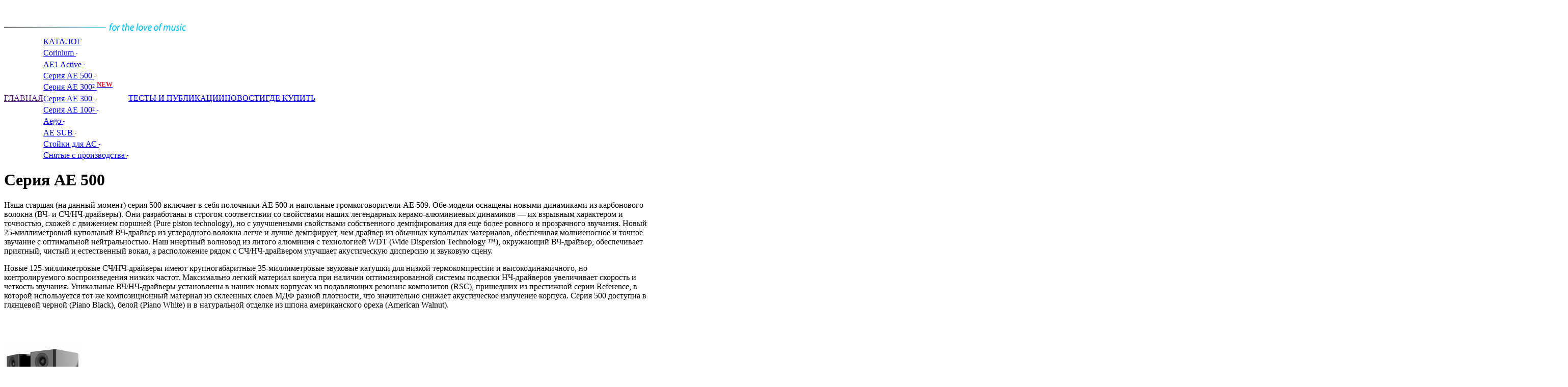

--- FILE ---
content_type: text/html
request_url: http://www.aespeakers.ru/catID/1561803211/
body_size: 4801
content:
<!doctype html public "-//w3c//dtd html 4.0 transitional//en">
<html xmlns="https://www.w3.org/1999/xhtml" xmlns:og="https://ogp.me/ns#" xmlns:fb="https://www.facebook.com/2008/fbml">
<head>

<base href='//www.aespeakers.ru/'/>

<link rel="icon" href='//www.aespeakers.ru/img/favicon.ico/' type="image/x-icon">
<link rel="shortcut icon" href='//www.aespeakers.ru/img/favicon.ico/' type="image/x-icon">

<link rel="preconnect" href="https://fonts.gstatic.com">
<link href="https://fonts.googleapis.com/css2?family=Open+Sans:wght@400;700&display=swap" rel="stylesheet">

<!--<script language="JavaScript" type="text/javascript" src="VCWE/js/klayers.js"></script>-->

<!--[if lt IE 7]>
<![if gte IE 5.5]>
<script type="text/javascript" src="VCWE/js/fixpng.js"></script>
<style type="text/css"> 
.iePNG, IMG { filter:expression(fixPNG(this)); } 
.iePNG A { position: relative; }
</style>
<![endif]>
<![endif]-->

<meta http-equiv="Content-Type" content="text/html; charset=windows-1251"><meta name="author" content="VARCONER"><meta name="keywords" content="Acoustic Energy,Серия AE 500"><meta name="description" content="Acoustic Energy  Серия AE 500"><title>Acoustic Energy  Серия AE 500</title><link rel="stylesheet" type="text/css" href="templates/ae/styles.css">
<style></style><link rel="stylesheet" href="templates/ae/stereo.css?v=1.0.2" type="text/css" />
<link rel="stylesheet" href="templates/ae/_final2.css?v=1768785935" type="text/css" />
<script src="/js/jquery-1.7.1.min.js" type="text/javascript"></script>
<script language="JavaScript" type="text/javascript">		var pArrSrc = [];		var pArrHref = [];		var pArrLabel = [];		var pCountPhotos = 5;		var pCurrentPhoto = 1;		pArrSrc[1]="/pic/banners_mpic_0_1699032127.jpg";			pArrHref[1]="/ID/1698652547/";			pArrLabel[1]="AE Corinium";			pArrSrc[2]="/pic/banners_mpic_0_1650440788.jpg";			pArrHref[2]="/catID/1561803211/";			pArrLabel[2]="AE 500";			pArrSrc[3]="/pic/banners_mpic_0_1755940290.jpg";			pArrHref[3]="https://www.aespeakers.ru/catID/1738607757/";			pArrLabel[3]="Серия 300&#178;";			pArrSrc[4]="/pic/banners_mpic_0_1650440859.jpg";			pArrHref[4]="/catID/1634287949/";			pArrLabel[4]="АЕ 109-2";			pArrSrc[5]="/pic/banners_mpic_0_1562868378.jpg";			pArrHref[5]="http://www.aespeakers.ru/ID/1493706192/";			pArrLabel[5]="AE1 Active";			</script><script src="/js/head_photo.js" type="text/javascript"></script>
<link rel="stylesheet" href="/orbit/orbit-1.2.3.css"><script type="text/javascript" src="/orbit/jquery.orbit-1.2.3.min.js"></script>	<!--[if IE]>
		 <style type="text/css">
			 .timer { display: none !important; }
			 div.caption { background:transparent; filter:progid:DXImageTransform.Microsoft.gradient(startColorstr=#99000000,endColorstr=#99000000);zoom: 1; }
		</style>
	<![endif]-->
	<!-- Run the plugin -->
	<script type="text/javascript">
		$(window).load(function() {
			//$('#featured').orbit();
			$('#featured').orbit({
				 //animation: 'fade', //fade, horizontal-slide, vertical-slide
				 //animationSpeed: 800, // скорость анимации
				 //advanceSpeed: 4000, // скорость между переходами по таймеру
				 //startClockOnMouseOut: true, // таймер перезагрузится на MouseOut
				 //startClockOnMouseOutAfter: 3000, //через сколько старутет таймер, если мышка отведена
				 //directionalNav: true, //подсказки при навигации
				 //captions: true, // заголовок будет подписью к картинке
				 //captionAnimationSpeed: 800, //как быстро загружать описание
				 timer: false //если нужен таймер
			});
		});
	</script>

	<link rel="stylesheet" href="/lightbox/css/lightbox.css" type="text/css" media="screen" />
	<script src="/lightbox/js/jquery-ui-1.8.18.custom.min.js"></script>
	<script src="/lightbox/js/jquery.smooth-scroll.min.js"></script>
	<script src="/lightbox/js/lightbox.js"></script>
	
	<link href="/tgal/vc.tgal.css?v=1.0.7" type="text/css" rel="stylesheet">
		<script src="/tgal/jquery.vc.tgal.js?v=2.1"></script>
	<script src="/tgal/jquery.vc.tgal.load.js?v=2.1"></script>
	
<!-- Yandex.Metrika counter -->
<script type="text/javascript" >
   (function(m,e,t,r,i,k,a){m[i]=m[i]||function(){(m[i].a=m[i].a||[]).push(arguments)};
   m[i].l=1*new Date();k=e.createElement(t),a=e.getElementsByTagName(t)[0],k.async=1,k.src=r,a.parentNode.insertBefore(k,a)})
   (window, document, "script", "https://mc.yandex.ru/metrika/tag.js", "ym");

   ym(73242727, "init", {
        clickmap:true,
        trackLinks:true,
        accurateTrackBounce:true
   });
</script>
<noscript><div><img src="https://mc.yandex.ru/watch/73242727" style="position:absolute; left:-9999px;" alt="" /></div></noscript>
<!-- /Yandex.Metrika counter -->
<meta property="og:image" content="//www.aespeakers.ru/pic/ae_logo.gif"/></head>
<body>


<div id="line">
	<div class="logo_div"><a href='//www.aespeakers.ru/'><img class="logo" src="/design/Acoustic-Energy-New-Logo23-v2.png" border="0" alt="Acoustic Energy" title="Acoustic Energy" width="360" height="65" /></a></div>
	<div class="pr_menu_div"><table class="pr_menu_table" cellpadding="0" cellspacing="0" border="0"><tr><td class="pr_menu_td_item pr_menu_td"><a class="pr_menu_a" href="">ГЛАВНАЯ</a></td><td class="pr_menu_td_item pr_menu_td_select"><a class="pr_menu_a_select" href='/catalog.html'>КАТАЛОГ</a><div class="pr_menu_submenu"><div class="pr_menu_subitem"><a class="pr_menu_subitem_a" href='catID/1662628906/'>Corinium <sup>&nbsp;</sup></a></div><div class="pr_menu_subitem"><a class="pr_menu_subitem_a" href='catID/1249391871/'>AE1 Active <sup>&nbsp;</sup></a></div><div class="pr_menu_subitem"><a class="pr_menu_subitem_a" href='catID/1561803211/'>Серия AE 500 <sup>&nbsp;</sup></a></div><div class="pr_menu_subitem"><a class="pr_menu_subitem_a" href='catID/1738607757/'>Серия AE 300&#178; <sup style="color:rgb(237, 25, 45); font-weight:bold;">NEW</sup></a></div><div class="pr_menu_subitem"><a class="pr_menu_subitem_a" href='catID/1498114858/'>Серия AE 300 <sup>&nbsp;</sup></a></div><div class="pr_menu_subitem"><a class="pr_menu_subitem_a" href='catID/1634287949/'>Серия АЕ 100&#178; <sup>&nbsp;</sup></a></div><div class="pr_menu_subitem"><a class="pr_menu_subitem_a" href='catID/1249391872/'>Aego <sup>&nbsp;</sup></a></div><div class="pr_menu_subitem"><a class="pr_menu_subitem_a" href='catID/1698652548/'>AE SUB <sup>&nbsp;</sup></a></div><div class="pr_menu_subitem"><a class="pr_menu_subitem_a" href='catID/1662628905/'>Стойки для АС <sup>&nbsp;</sup></a></div><div class="pr_menu_subitem"><a class="pr_menu_subitem_a" href='catID/1385329874/'>Снятые с производства <sup>&nbsp;</sup></a></div></div></td><td class="pr_menu_td_item pr_menu_td"><a class="pr_menu_a" href='/article.html'>ТЕСТЫ И ПУБЛИКАЦИИ</a></td><td class="pr_menu_td_item pr_menu_td"><a class="pr_menu_a" href='/news.html'>НОВОСТИ</a></td><td class="pr_menu_td_item pr_menu_td"><a class="pr_menu_a" href='/dealers.html'>ГДЕ КУПИТЬ</a></td></tr></table></div>
</div>

<center></center><div id="main">
<div class="catalog">
<div class="catlist">
<h1 class='catlist_h1'>Серия AE 500</h1><p>Наша старшая (на данный момент) серия 500 включает в себя полочники AE 500 и напольные громкоговорители AE 509. Обе модели оснащены новыми динамиками из карбонового волокна (ВЧ- и СЧ/НЧ-драйверы). Они разработаны в строгом соответствии со свойствами наших легендарных керамо-алюминиевых динамиков &mdash; их взрывным характером и точностью, схожей с движением поршней (Pure piston technology), но с улучшенными свойствами собственного демпфирования для еще более ровного и прозрачного звучания. Новый 25-миллиметровый купольный ВЧ-драйвер из углеродного волокна легче и лучше демпфирует, чем драйвер из обычных купольных материалов, обеспечивая молниеносное и точное звучание с оптимальной нейтральностью. Наш инертный волновод из литого алюминия с технологией WDT (Wide Dispersion Technology &trade;), окружающий ВЧ-драйвер, обеспечивает приятный, чистый и естественный вокал, а расположение рядом с СЧ/НЧ-драйвером улучшает акустическую дисперсию и звуковую сцену.</p>
<p>Новые 125-миллиметровые СЧ/НЧ-драйверы имеют крупногабаритные 35-миллиметровые звуковые катушки для низкой термокомпрессии и высокодинамичного, но контролируемого воспроизведения низких частот. Максимально легкий материал конуса при наличии оптимизированной системы подвески НЧ-драйверов увеличивает скорость и четкость звучания. Уникальные ВЧ/НЧ-драйверы установлены в наших новых корпусах из подавляющих резонанс композитов (RSC), пришедших из престижной серии Reference, в которой используется тот же композиционный материал из склеенных слоев МДФ разной плотности, что значительно снижает акустическое излучение корпуса. Серия 500 доступна в глянцевой черной (Piano Black), белой (Piano White) и в натуральной отделке из шпона американского ореха (American Walnut).</p><br /><table class="catlist_table" border="0" cellpadding="0" cellspacing="0"><tr>
				<td class="catlist_item">
				<!--маленькая картинка-->
									<a href='ID/1561806676/'>
						<img class="catlist_item_img" src="pic/cache/w150-ae-mpic-0-1561806781.jpg" border='0'>
					</a>
								<!--наименование - гиперссылка на позицию-->
				<div class="catlist_item_label">
					<a class="catlist_item_label_a" href='ID/1561806676/'>
						AE 500					</a>
					<br>
				</div>
					
				<div class="catlist_item_descr">
					<!--описание позиции-->
										<!--таблица характеристик позиции-->
					Тип: 2-х полосные колонки <br>Габариты: 310 x 185 x 260 мм<br>Вес: 8 кг (одна колонка)<br>				</div>
				
				<!--награды позиции-->
				<div class="catpos_awards"><div class="catpos_award_item_img"><a href="http://aespeakers.ru/article/75/" target="_blank"><img src="/sharepic/ae_mpic_1_1574407373.jpg" border="0"></a></div><div class="catpos_award_item_img"><a href="http://aespeakers.ru/article/76/" target="_blank"><img src="/sharepic/ae_mpic_1_1681943648.jpg" border="0"></a></div><div class="catpos_award_item_img"><a href="http://www.aespeakers.ru/article/77/" target="_blank"><img src="/sharepic/ae_mpic_1_1681941345.jpg" border="0"></a></div><div class="catpos_award_item_img"><a href="http://aespeakers.ru/article/79/" target="_blank"><img src="/sharepic/ae_mpic_1_1681943642.jpg" border="0"></a></div></div>			</td>
				<td class="catlist_item">
				<!--маленькая картинка-->
									<a href='ID/1561806817/'>
						<img class="catlist_item_img" src="pic/cache/w150-ae-mpic-0-1561806904.jpg" border='0'>
					</a>
								<!--наименование - гиперссылка на позицию-->
				<div class="catlist_item_label">
					<a class="catlist_item_label_a" href='ID/1561806817/'>
						AE 509					</a>
					<br>
				</div>
					
				<div class="catlist_item_descr">
					<!--описание позиции-->
										<!--таблица характеристик позиции-->
					Тип: 2-х полосные колонки <br>Габариты: 1000 x 185 x 270 мм<br>Вес: 22 кг (одна колонка)<br>				</div>
				
				<!--награды позиции-->
				<div class="catpos_awards"><div class="catpos_award_item_img"><a href="http://www.aespeakers.ru/article/73/" target="_blank"><img src="/sharepic/ae_mpic_1_1572601804.png" border="0"></a></div><div class="catpos_award_item_img"><a href="http://www.aespeakers.ru/mnews/123/" target="_blank"><img src="/sharepic/ae_mpic_1_1573465620.jpg" border="0"></a></div><div class="catpos_award_item_img"><a href="http://aespeakers.ru/mnews/149/" target="_blank"><img src="/sharepic/ae_mpic_1_1611601147.jpg" border="0"></a></div></div>			</td>
				<td class="catlist_item">
				<!--маленькая картинка-->
									<a href='ID/1597953196/'>
						<img class="catlist_item_img" src="pic/cache/w150-ae-mpic-0-1597953317.jpg" border='0'>
					</a>
								<!--наименование - гиперссылка на позицию-->
				<div class="catlist_item_label">
					<a class="catlist_item_label_a" href='ID/1597953196/'>
						AE 520 <sup style="color:rgb(237, 25, 45);">NEW</sup>					</a>
					<br>
				</div>
					
				<div class="catlist_item_descr">
					<!--описание позиции-->
										<!--таблица характеристик позиции-->
					Тип: 3-х полосные АС<br>Габариты: 1130 x 185 x 320 мм (без шипов)<br>Вес: 30 кг (одна)<br>				</div>
				
				<!--награды позиции-->
				<div class="catpos_awards"><div class="catpos_award_item_img"><a href="http://aespeakers.ru/mnews/148/" target="_blank"><img src="/sharepic/ae_mpic_1_1611676346.png" border="0"></a></div><div class="catpos_award_item_img"><a href="http://www.aespeakers.ru/article/98/" target="_blank"><img src="/sharepic/ae_mpic_1_1611676351.jpg" border="0"></a></div><div class="catpos_award_item_img"><a href="http://aespeakers.ru/mnews/146/" target="_blank"><img src="/sharepic/ae_mpic_1_1611676354.jpg" border="0"></a></div></div>			</td>
	</tr></table>
<div class="back_button" OnClick='history.back()'>Вернуться назад</div>
</div><div id="footer">
      <div align="right">
            <div style="float:left;">
<table cellpadding='0' cellspacing='0' border='0'>

<tr><td>

</td></tr>

<tr><td style='padding-top:3px;'>

</td></tr>
	
</table>
</div>
            
                  </div>
      <div style="float:right"><a style="color:gray; font-size:9px; position:relative; top:5px;" href='//www.varconer.ru/' target="_blank">developed by VARCONER</a></div>
</div></div>
</div>
<script type="text/javascript">
var gaJsHost = (("https:" == document.location.protocol) ? "https://ssl." : "http://www.");
document.write(unescape("%3Cscript src='" + gaJsHost + "google-analytics.com/ga.js' type='text/javascript'%3E%3C/script%3E"));
</script>
<script type="text/javascript">
try {
var pageTracker = _gat._getTracker("UA-11971838-2");
pageTracker._trackPageview();
} catch(err) {}</script>	
</body>
</html>

--- FILE ---
content_type: text/css
request_url: http://www.aespeakers.ru/orbit/orbit-1.2.3.css
body_size: 1247
content:
/* CSS for jQuery Orbit Plugin 1.2.3
 * www.ZURB.com/playground
 * Copyright 2010, ZURB
 * Free to use under the MIT license.
 * http://www.opensource.org/licenses/mit-license.php
 
 
 
/* PUT IN YOUR SLIDER ID AND SIZE TO MAKE LOAD BEAUTIFULLY
   ================================================== */
#featured { 
	width: 400px;
	height: 250px;
	background: #000 url('/orbit/loading.gif') no-repeat center center;
	overflow: hidden; }
#featured>img,  
#featured>div,
#featured>a { display: none; }




/* CONTAINER
   ================================================== */

div.orbit-wrapper {
    width: 1px;
    height: 1px;
    position: relative; }

div.orbit {
    width: 1px;
    height: 1px;
    position: relative;
    overflow: hidden }

div.orbit>img {
    position: absolute;
    top: 0;
    left: 0;
    display: none; }

div.orbit>a {
    border: none;
    position: absolute;
    top: 0;
    left: 0;
    line-height: 0; 
    display: none; }

.orbit>div {
    position: absolute;
    top: 0;
    left: 0;
    width: 100%;
    height: 100%; }

/* Note: If your slider only uses content or anchors, you're going to want to put the width and height declarations on the ".orbit>div" and "div.orbit>a" tags in addition to just the .orbit-wrapper */


/* TIMER
   ================================================== */

div.timer {
    width: 40px;
    height: 40px;
    overflow: hidden;
    position: absolute;
    top: 10px;
    right: 10px;
    opacity: .6;
    cursor: pointer;
    z-index: 1001; }

span.rotator {
    display: block;
    width: 40px;
    height: 40px;
    position: absolute;
    top: 0;
    left: -20px;
    background: url(/orbit/rotator-black.png) no-repeat;
    z-index: 3; }

span.mask {
    display: block;
    width: 20px;
    height: 40px;
    position: absolute;
    top: 0;
    right: 0;
    z-index: 2;
    overflow: hidden; }

span.rotator.move {
    left: 0 }

span.mask.move {
    width: 40px;
    left: 0;
    background: url(/orbit/timer-black.png) repeat 0 0; }

span.pause {
    display: block;
    width: 40px;
    height: 40px;
    position: absolute;
    top: 0;
    left: 0;
    background: url(/orbit/pause-black.png) no-repeat;
    z-index: 4;
    opacity: 0; }

span.pause.active {
    background: url(/orbit/pause-black.png) no-repeat 0 -40px }

div.timer:hover span.pause,
span.pause.active {
    opacity: 1 }


/* CAPTIONS
   ================================================== */

.orbit-caption {
    display: none;
    font-family: "HelveticaNeue", "Helvetica-Neue", Helvetica, Arial, sans-serif; }

.orbit-wrapper .orbit-caption {
    background: #000;
    background: rgba(0,0,0,.6);
    z-index: 1000;
    color: #fff;
	text-align: center;
	padding: 7px 0;
    font-size: 13px;
    position: absolute;
    right: 0;
    bottom: 0;
    width: 100%; }


/* DIRECTIONAL NAV
   ================================================== */

div.slider-nav {
    display: block }

div.slider-nav span {
    width: 50px;
    height: 70px;
    text-indent: -9999px;
    position: absolute;
    z-index: 1000;
    top: 50%;
    margin-top: -35px;
    cursor: pointer; }

div.slider-nav span.right {
    background: url(/design/arrow_right.png);
    right: 0; }

div.slider-nav span.left {
    background: url(/design/arrow_left.png);
    left: 0; }

/* BULLET NAV
   ================================================== */

.orbit-bullets {
    position: absolute;
    z-index: 1000;
    list-style: none;
    bottom: -40px;
    left: 50%;
	margin-left: -50px;
    padding: 0; }

.orbit-bullets li {
    float: left;
    margin-left: 5px;
    cursor: pointer;
    color: #999;
    text-indent: -9999px;
    background: url(/orbit/bullets.jpg) no-repeat 4px 0;
    width: 13px;
    height: 12px;
    overflow: hidden; }

.orbit-bullets li.active {
    color: #222;
    background-position: -8px 0; }
    
.orbit-bullets li.has-thumb {
    background: none;
    width: 100px;
    height: 75px; }

.orbit-bullets li.active.has-thumb {
    background-position: 0 0;
    border-top: 2px solid #000; }

--- FILE ---
content_type: text/css
request_url: http://www.aespeakers.ru/tgal/vc.tgal.css?v=1.0.7
body_size: 128
content:
.gal {
	margin: 10px 0 10px 0;
}
.gal img {
	border:1px solid #d9d9d9;
	margin:0;
	padding:0;
	vertical-align: middle;
}

--- FILE ---
content_type: application/javascript
request_url: http://www.aespeakers.ru/tgal/jquery.vc.tgal.js?v=2.1
body_size: 2030
content:
"use strict";

/**
 * Р¤СѓРЅРєС†РёСЏ РІС‹РІРѕРґР° РєР°СЂС‚РёРЅРѕРє РІ РІРёРґРµ РјРѕР·Р°Р№РєРё.
 *
 * @param {string} wrapper РљР»Р°СЃСЃ РѕР±РµСЂС‚РєРё.
 * @param {string} container РљР»Р°СЃСЃ РєР°СЂС‚РёРЅРѕРє.
 * @param {number} wBorder РЎСѓРјРјР°СЂРЅР°СЏ С€РёСЂРёРЅР° РїР»Р°РЅРёСЂСѓРµРјС‹С… Р±РѕСЂРґСЋСЂРѕРІ СЃР»РµРІР° Рё СЃРїСЂР°РІР° РѕС‚ РєР°СЂС‚РёРЅРєРё.
 * @param {mixed} wImgAverage РЎСЂРµРґРЅСЏСЏ С€РёСЂРёРЅР° РєР°СЂС‚РёРЅРєРё РІ Р»РёРЅРёРё.
 *                Р•СЃР»Рё РјР°СЃСЃРёРІ С‚Рѕ, РєР°Р¶РґРѕРµ РµРіРѕ Р·РЅР°С‡РµРЅРёРµ РїСЂРµРґСЃС‚Р°РІР»СЏРµС‚ РєРѕР»-РІРѕ РєР°СЂС‚РёРЅРѕРє РІ Р»РёРЅРёРё.
 *                Р•СЃР»Рё false, РјРѕР·Р°Р№РєР° Р±СѓРґРµС‚ РІС‹РІРѕРґРёС‚СЃСЏ РїРѕ РїСЂРёРЅС†РёРїСѓ 2-3.
 * @param {number} smallHeight Р’С‹СЃРѕС‚Р° РєР°СЂС‚РёРЅРєРё, РЅРёР¶Рµ РєРѕС‚РѕСЂРѕР№ РґРѕР±Р°РІР»СЏРµС‚СЃСЏ РєР»Р°СЃСЃ small-height
 * @return {undefined}
 */
let tGal = (function($) {
	return function(wrapper = '.tgal', container = 'img', wBorder = 0, wImgAverage = false, smallHeight = 200) {
		let galleriesList = $(wrapper);
		// С†РёРєР» РїРѕ РіР°Р»РµСЂРµСЏРј
		galleriesList.each(function(galleryIndex, gallery) {
			let i = 0; // СЃС‡РµС‚С‡РёРє РІСЃРµС… РєР°СЂС‚РёРЅРѕРє
			let nLine = 1; // С‚РµРєСѓС‰РёР№ РЅРѕРјРµСЂ Р»РёРЅРёРё
			let iLine = 0; // СЃС‡РµС‚С‡РёРє РєР°СЂС‚РёРЅРѕРє РІ Р»РёРЅРёРё
			let wLine = 0; // С‚РµРєСѓС‰Р°СЏ С€РёСЂРёРЅР° Р»РёРЅРёРё
			let cLine = 1; // РєРѕР»-РІРѕ РєР°СЂС‚РёРЅРѕРє РІ Р»РёРЅРёРё
			let minHeghtLine = 9999; // РјРёРЅРёРјР°Р»СЊРЅР°СЏ РІС‹СЃРѕС‚Р° РєР°СЂС‚РёРЅРєРё РІ Р»РёРЅРёРё
			
			// РІС‹С‡РёСЃР»РёС‚СЊ С€РёСЂРёРЅСѓ РіР°Р»РµСЂРµРё
			let wGal = $(gallery).width();
			// РїРѕР»СѓС‡РёС‚СЊ РєР°СЂС‚РёРЅРєРё РІ РіР°Р»РµСЂРµРµ
			let imagesList = $(gallery).find(container);
			// РІС‹С‡РёСЃР»РёС‚СЊ РѕР±С‰РµРµ РєРѕР»-РІРѕ РєР°СЂС‚РёРЅРѕРє
			let cImg = $(imagesList).length;
			
			// С†РёРєР» РїРѕ РєР°СЂС‚РёРЅРєР°Рј
			$(imagesList).each(function(imageIndex, image) {
				let el = $(image);
				// СЃС‡РµС‚С‡РёРєРё
				i = i + 1;
				iLine = iLine + 1;

				// РІС‹С‡РёСЃР»РёС‚СЊ РєРѕР»-РІРѕ РєР°СЂС‚РёРЅРѕРє РІ Р»РёРЅРёРё
				switch (typeof wImgAverage) {
					case 'number':
						cLine = Math.ceil(wGal / wImgAverage);
						break;
					case 'object':
						if (Array.isArray(wImgAverage)) {
							let lengthScheme = wImgAverage.length;
							let indexScheme = nLine - 1;
							if (indexScheme >= lengthScheme) {
								indexScheme = indexScheme % lengthScheme;
							}
							cLine = wImgAverage[indexScheme];
							break;
						}
					default:
						cLine = nLine % 2 ? 2 : 3;
				}
				
				// РїРѕРїС‹С‚РєР° СЃС‡РёС‚Р°С‚СЊ data-tgal-width Рё data-tgal-height
				let curW = el.data('tgal-width');
				let curH = el.data('tgal-height');
				// РІС‹С‡РёСЃР»РёС‚СЊ СЂР°Р·РјРµСЂС‹ РєР°СЂС‚РёРЅРєРё
				if (curW === undefined || !curW) {
					curW = el.width();
					el.data('tgal-width', curW);
				}
				if (curH === undefined || !curH) {
					curH = el.height();
					el.data('tgal-height', curH);
				}

				// РїСЂРѕРІРµСЂРєР° Р·Р°РіСЂСѓР·РєРё РІСЃРµС… РєР°СЂС‚РёРЅРѕРє, РІ РєРѕРЅС†Рµ СЃРґРµР»Р°С‚СЊ РїРµСЂРµСЃС‡РµС‚ РјРѕР·Р°Р№РєРё РµС‰Рµ СЂР°Р·
				if (!curW || !curH) {
					el.addClass('not-loaded').one('load', function(){
						$(this).removeClass('not-loaded');
						if (!$('.not-loaded').length) tGal(wrapper, container, wBorder, wImgAverage, smallHeight);
					});
				}
				
				// РµСЃР»Рё РІС‹СЃРѕС‚Р° С‚РµРєСѓС‰РµР№ РєР°СЂС‚РёРЅРєРё РјРµРЅСЊС€Рµ РјРёРЅРёРјР°Р»СЊРЅРѕР№
				let kH;
				if (curH < minHeghtLine) {
					// РєРѕСЌС„РёС†РёРµРЅС‚, РЅР° РєРѕС‚РѕСЂС‹Р№ СѓРјРµРЅСЊС€РµРЅР° РјРёРЅРёРјР°Р»СЊРЅР°СЏ РІС‹СЃРѕС‚Р°
					kH = minHeghtLine / curH;
					// Р·Р°РїРёСЃСЊ РјРёРЅ. РІС‹СЃРѕС‚С‹
					minHeghtLine = curH;
					// СѓРјРµРЅСЊС€РёС‚СЊ С€РёСЂРёРЅСѓ СЃС‚СЂРѕРєРё РЅР° kH
					wLine = wLine / kH;
				} else {
					// РєРѕСЌС„РёС†РёРµРЅС‚, РЅР° РєРѕС‚РѕСЂС‹Р№ СѓРјРµРЅСЊС€РµРЅР° РІС‹СЃРѕС‚Р° РєР°СЂС‚РёРЅРєРё
					kH = curH / minHeghtLine;
					// РІС‹С‡РёСЃР»РёС‚СЊ С€РёСЂРёРЅСѓ РєР°СЂС‚РёРЅРєРё СЃ СѓС‡РµС‚РѕРј СѓРјРµРЅСЊС€РµРЅРёСЏ
					curW = curW / kH;
				}
				
				// РїСЂРёР±Р°РІРёС‚СЊ Рє С€РёСЂРёРЅРµ СЃС‚СЂРѕРєРё С‚РµРєСѓС‰СѓСЋ С€РёСЂРёРЅСѓ РєР°СЂС‚РёРЅРєРё
				wLine = wLine + curW;
				
				// СѓРґР°Р»РёС‚СЊ СЃС‚Р°СЂС‹Р№ РєР»Р°СЃСЃ Р»РёРЅРёРё, РµСЃР»Рё РµСЃС‚СЊ
				el.removeClass(function(index, cls) {
					let mask = 'tgal-'+galleryIndex+'-line-*';
					let re = mask.replace(/\* /g, '\\S+');
					return (cls.match(new RegExp('\\b' + re + '', 'g')) || []).join(' ');
				});

				// РґРѕР±Р°РІРёС‚СЊ РєР»Р°СЃСЃ СЃ РЅРѕРјРµСЂРѕРј Р»РёРЅРёРё С‚РµРєСѓС‰РµР№ РєР°СЂС‚РёРЅРєРµ Рё СЂРѕРґРёС‚РµР»СЋ
				el.addClass('tgal-'+galleryIndex+'-line-'+nLine);
				el.parent().addClass('tgal-'+galleryIndex+'-line-wrap-'+nLine);

				// РµСЃР»Рё СЃС‚СЂРѕРєР° Р·Р°РїРѕР»РЅРµРЅР°
				if (iLine == cLine || cImg == i) {
					// РєРѕРѕС„, РЅР° СЃРєРѕР»СЊРєРѕ Р»РёРЅРёСЏ Р±РѕР»СЊС€Рµ С€РёСЂРёРЅС‹ РіР°Р»РµСЂРµРё // РІС‹С‡РµСЃС‚СЊ Р±РѕСЂРґСЋСЂС‹ РєР°СЂС‚РёРЅРѕРє * РєРѕР»-РІРѕ РєР°СЂС‚РёРЅРѕРє РІ Р»РёРЅРёРё
					let kL = wLine / (wGal - (wBorder * iLine));
					// РІС‹С‡РёСЃР»РёС‚СЊ РЅСѓР¶РЅСѓСЋ РІС‹СЃРѕС‚Сѓ Р»РёРЅРёРё
					let hLine = minHeghtLine / kL;
					// Р·Р°РґР°С‚СЊ РєР°СЂС‚РёРЅРєР°Рј РІС‹СЃРѕС‚Сѓ Р»РёРЅРёРё
					let currentImages = $('.tgal-'+galleryIndex+'-line-'+nLine);
					currentImages.css('height', hLine+'px');
					let currentBlocks = currentImages.parent();
					currentBlocks.css('max-height', hLine+'px');
					if (hLine < smallHeight) {
						currentBlocks.addClass('small-height');
					} else {
						currentBlocks.removeClass('small-height');
					}
					// СЃР±СЂРѕСЃ СЃС‡РµС‚С‡РёРєР° РєР°СЂС‚РёРЅРѕРє РІ Р»РёРЅРёРё
					iLine = 0;
					// СЃР±СЂРѕСЃ С€РёСЂРёРЅС‹ Р»РёРЅРёРё
					wLine = 0;
					// СЃР±СЂРѕСЃ РјРёРЅРёРјР°Р»СЊРЅРѕР№ РІС‹СЃРѕС‚С‹ РєР°СЂС‚РёРЅРєРё
					minHeghtLine = 9999;
					// РїРµСЂРµС…РѕРґ РЅР° СЃР»РµРґСѓСЋС‰РёСЋ Р»РёРЅРёСЋ
					nLine = nLine + 1;
				}
			});			
		});
	}
})(jQuery);

--- FILE ---
content_type: application/javascript
request_url: http://www.aespeakers.ru/tgal/jquery.vc.tgal.load.js?v=2.1
body_size: 128
content:
$(window).load(function(){
	tGal('.gal', 'img', 3, 300);
});
$(window).resize(function(){
	tGal('.gal', 'img', 3, 300);
});

--- FILE ---
content_type: application/javascript
request_url: http://www.aespeakers.ru/js/head_photo.js
body_size: 756
content:
var photoTime;
var pCurrentPhoto = 1;

function headPhoto(picN)
{
	var src = pArrSrc[picN];
	$("#head_photo_b").attr("src",src);
	$("#head_photo").stop().fadeTo(1500, 0, function () {
		$("#head_photo").attr("src",src).stop().fadeTo(0, 1);
		$("#head_photo_href").attr("href",pArrHref[picN]);
		$(".head_photo_label_text").html(pArrLabel[picN]);
	});
}

function autoNextHeadPhoto()
{
	//setTimeout(autoNextHeadPhoto, 6000);
	nextHeadPhoto();
}

function nextHeadPhoto()
{
	pCurrentPhoto = pCurrentPhoto-0+1;
	if (pCurrentPhoto>pCountPhotos) pCurrentPhoto=1;
	headPhoto(pCurrentPhoto);
	
	clearTimeout(photoTime);
	photoTime = setTimeout(autoNextHeadPhoto, 6000);
}

function prevHeadPhoto()
{
	pCurrentPhoto = pCurrentPhoto-1;
	if (pCurrentPhoto<1) pCurrentPhoto=pCountPhotos;
	headPhoto(pCurrentPhoto);
	
	clearTimeout(photoTime);
	photoTime = setTimeout(autoNextHeadPhoto, 6000);
}

$(document).ready(function() {
	// инициализация картинки и текста в блоке фотографий на главной
	$("#head_photo_b").attr("src",pArrSrc[pCurrentPhoto]);
	$("#head_photo").attr("src",pArrSrc[pCurrentPhoto]);
	$("#head_photo_href").attr("href",pArrHref[pCurrentPhoto]);
	$(".head_photo_label_text").html(pArrLabel[pCurrentPhoto]);
	
	// анимация блока фотографий на главной
	photoTime = setTimeout(autoNextHeadPhoto, 6000);
	
	// анимация кнопок выбора фото (в блоке фотографий на главной)
	$('#head_photo').hover(function() {
		$('#head_photo_arrow_left, #head_photo_arrow_right').stop().fadeTo("fast", 0.5);
		$('#head_photo_label').stop().fadeTo("fast", 1);
	}, function(){
		$('#head_photo_arrow_left, #head_photo_arrow_right, #head_photo_label').stop().fadeTo("fast", 0);
	});
	$('#head_photo_arrow_left, #head_photo_arrow_right').hover(function() {
		$('#head_photo_arrow_left, #head_photo_arrow_right, #head_photo_label').stop().fadeTo("fast", 1);
	}, function(){
		$('#head_photo_arrow_left, #head_photo_arrow_right, #head_photo_label').stop().fadeTo("fast", 0);
	});
	$('#head_photo_label').hover(function() {
		$('#head_photo_arrow_left, #head_photo_arrow_right').stop().fadeTo("fast", 0.5);
		$('#head_photo_label').stop().fadeTo("fast", 1);
	}, function(){
		$('#head_photo_arrow_left, #head_photo_arrow_right, #head_photo_label').stop().fadeTo("fast", 0);
	});
	
	// действия для кнопок выбора на блоке фотографий
	$("#head_photo_arrow_left").click(function () {
		prevHeadPhoto();
    });
	$("#head_photo_arrow_right").click(function () {
		nextHeadPhoto();
    });
	
	// анимация графического меню серий на главной
	$('.series_item_img').hover(function() {
		$(this).stop().fadeTo("fast", 0.5);
	}, function(){
		$(this).stop().fadeTo("fast", 1);
	});
	
	// отображение выпадающего меню серий (в главном меню)
	$('.pr_menu_td_item').hover(function() {
		$(this).children(".pr_menu_submenu").show();
	}, function(){
		$(this).children(".pr_menu_submenu").hide();
	});
});